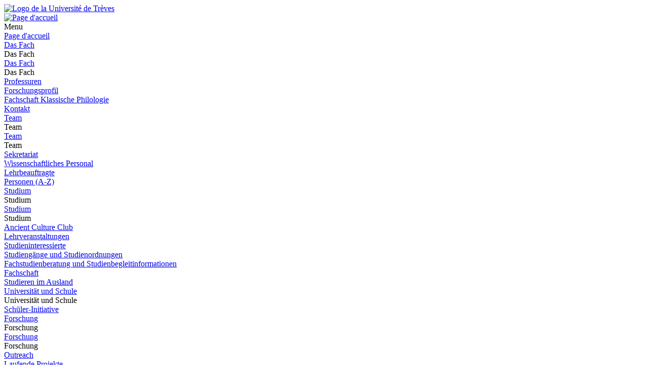

--- FILE ---
content_type: text/html; charset=utf-8
request_url: https://www.uni-trier.de/fr/universitaet/fachbereiche-faecher/fachbereich-ii/faecher/klassische-philologie/kontakt
body_size: 6992
content:
<!DOCTYPE html>
<html lang="fr">
<head>

<meta charset="utf-8">
<!-- 
	This website is powered by TYPO3 - inspiring people to share!
	TYPO3 is a free open source Content Management Framework initially created by Kasper Skaarhoj and licensed under GNU/GPL.
	TYPO3 is copyright 1998-2026 of Kasper Skaarhoj. Extensions are copyright of their respective owners.
	Information and contribution at https://typo3.org/
-->


<link rel="icon" href="/typo3conf/ext/zimktheme_unitrier/Resources/Public/Icons/Favicon/favicon.ico" type="image/vnd.microsoft.icon">

<meta name="generator" content="TYPO3 CMS">
<meta name="viewport" content="width=device-width, initial-scale=1.0">
<meta name="twitter:card" content="summary">
<meta name="theme-color" content="#007AC3">
<meta name="google-site-verification" content="QG3bPY5iGfiVg8gdLKcVZMaVMis8dC4OZLD6PZNhUVg">
<meta name="date" content="2025-11-11">


<link rel="stylesheet" href="/typo3temp/assets/compressed/merged-963a4851b6cdc1de0c7fcbdd64ccebd3-2bdd4ec9575dd46b38903ea74c875eda.css?1753118116" media="all">
<link href="/typo3conf/ext/zimktheme_unitrier/Resources/Public/CSS/Components/department.css?1665116289" rel="stylesheet" >
<link href="/typo3conf/ext/zimk_search/Resources/Public/CSS/search_input.css?1636521044" rel="stylesheet" >
<link href="/typo3conf/ext/zimktheme_unitrier/Resources/Public/CSS/Components/breadcrumbs.css?1665116628" rel="stylesheet" >
<link href="/typo3conf/ext/zimktheme_unitrier/Resources/Public/CSS/Extensions/zimk_fluidcontentelements/hero-image.crit.css?1645516149" rel="stylesheet" >
<link href="/typo3conf/ext/zimktheme_unitrier/Resources/Public/CSS/Components/content.css?1642678022" rel="stylesheet" >
<link href="/typo3conf/ext/zimktheme_unitrier/Resources/Public/Libs/featherlight/featherlight.min.css?1568780702" rel="stylesheet" >
<link href="/typo3conf/ext/zimktheme_unitrier/Resources/Public/CSS/Components/widgets.css?1643010041" rel="stylesheet" >
<link href="/typo3conf/ext/zimktheme_unitrier/Resources/Public/CSS/Components/widgets.crit.css?1628074306" rel="stylesheet" >
<link href="/typo3conf/ext/zimk_fluidcontentelements/Resources/Public/Css/topLinksTile.css?1726813630" rel="stylesheet" >






<title>Kontakt&nbsp;&#124;&nbsp;Universität Trier</title><meta http-equiv="X-UA-Compatible" content="IE=edge,chrome=1"><link rel="search" type="application/opensearchdescription+xml" title="Universität Trier" href="/typo3conf/ext/zimktheme_unitrier/Resources/Public/Misc/opensearch.xml" /><link rel="apple-touch-icon" href="/typo3conf/ext/zimktheme_unitrier/Resources/Public/Icons/app/tiny.png" />
<link rel="canonical" href="https://www.uni-trier.de/fr/universitaet/fachbereiche-faecher/fachbereich-ii/faecher/klassische-philologie/kontakt"/>
</head>
<body data-id="41533">

<div class="xs-container xl-container xxl-container animate">
    <div role="banner" id="header" class="margin-top-1-5 margin-bottom-1 xs-vista xs-column xl-row xs-align-center xs-justify-between">
        
<div id="logo" class="logo-color padding-right-0-5 xs-vista xs-column xl-row" role="banner" aria-label="Logo der Universität Trier">
    <a title="Startseite" target="_top" href="/fr/">
        <img title="Logo de la Université de Trèves" alt="Logo de la Université de Trèves" src="/typo3conf/ext/zimktheme_unitrier/Resources/Public/Logos/Logo_Universitaet.svg" width="199" height="50" />
    </a>
</div>

        



    <div id="department">
        <a href="/fr/universitaet/fachbereiche-faecher/fachbereich-ii/faecher/klassische-philologie/home">
            
        </a>
    </div>


    </div>
    <div id="header-service" class="xs-vista xs-column">
        <div id="navigation-wrapper" class="xs-vista xs-row xs-justify-between xs-grow-1">
            
<nav id="navigation-main" class="xs-vista">
    
<div class="xs-vista xs-bottom xs-fontsize-1-4 xl-fontsize-1" id="navigation-main-button-home">
    <a title="Page d&#039;accueil" target="_top" href="/fr/universitaet/fachbereiche-faecher/fachbereich-ii/faecher/klassische-philologie/home">
        <img title="Page d&#039;accueil" alt="Page d&#039;accueil" src="/typo3conf/ext/zimktheme_unitrier/Resources/Public/Icons/Haus-Icon.svg" width="50" height="50" />
    </a>
</div>

    
<div id="navigation-main-page" class="xs-vista xs-self-stretch xs-bottom xs-item">
    <div id="navigation-main-button-page" class="interactable xs-vista xs-item xs-align-center xl-off padding-left-1 xs-fontsize-1-4">
        Menu
        <span class="fa fa-bars padding-left-0-5"></span>
        <span class="fa fa-times padding-left-0-5"></span>
    </div>
    <div class="menu-level-1 menu-tab xs-off xs-column xl-vista xl-wrap xl-self-stretch xl-bottom xl-row" data-menu-level="1">
        <div class="menu-header xs-vista xs-row xl-off xs-justify-between">
            <a href="https://www.uni-trier.de/fr"  title="Page d&#039;accueil" class="xs-text-nowrap">Page d&#039;accueil</a>
            <div class="menu-close interactable" data-menu-level="0"><span class="fa fa-times padding-left-0-5 padding-right-0-5"></span></div>
        </div>
        
            
            <div class="menu-level-1-item">
                
                        <div class="xs-menu-level-1-item menu-item xs-vista xs-row xl-off xs-justify-between">
                            <a href="https://www.uni-trier.de/fr/universitaet/fachbereiche-faecher/fachbereich-ii/faecher/klassische-philologie/home"  title="Das Fach" class="xs-text-nowrap">
                                Das Fach
                            </a>
                            <div class="menu-extend interactable" data-menu-level="1"><span class="fa fa-chevron-right"></span></div>
                        </div>
                        <div class="xl-menu-level-1-item menu-extend interactable xs-off xl-vista xs-text-nowrap" data-menu-level="1">
                            Das Fach
                        </div>
                        <div class="menu-level-2 menu-tab xs-vista xs-column xs-off" data-menu-level="2">
                            <div class="menu-header xs-off xl-vista xs-row xs-justify-between">
                                <a href="https://www.uni-trier.de/fr/universitaet/fachbereiche-faecher/fachbereich-ii/faecher/klassische-philologie/home"  title="Das Fach" class="xs-text-nowrap">Das Fach</a>
                                <div class="menu-close interactable" data-menu-level="1"><span class="fa fa-times padding-left-0-5 padding-right-0-5"></span></div>
                            </div>
                            <div class="menu-header xs-vista xl-off xs-row">
                                <div class="menu-close interactable xs-text-nowrap" data-menu-level="1"><span class="fa fa-chevron-left"></span><span class="padding-left-1">Das Fach</span></div>
                            </div>
                            
                                <div class="menu-level-2-item menu-item xs-vista xs-row xs-justify-between">
                                    <a href="https://www.uni-trier.de/fr/universitaet/fachbereiche-faecher/fachbereich-ii/faecher/klassische-philologie/professuren"  title="Professuren" class="xs-text-nowrap">Professuren</a>
                                    
                                </div>
                            
                                <div class="menu-level-2-item menu-item xs-vista xs-row xs-justify-between">
                                    <a href="https://www.uni-trier.de/fr/universitaet/fachbereiche-faecher/fachbereich-ii/faecher/klassische-philologie/startseite/forschungsprofil"  title="Forschungsprofil" class="xs-text-nowrap">Forschungsprofil</a>
                                    
                                </div>
                            
                                <div class="menu-level-2-item menu-item xs-vista xs-row xs-justify-between">
                                    <a href="https://www.uni-trier.de/fr/universitaet/fachbereiche-faecher/fachbereich-ii/faecher/klassische-philologie/startseite/fachschaftsrat"  title="Fachschaft Klassische Philologie" class="xs-text-nowrap">Fachschaft Klassische Philologie</a>
                                    
                                </div>
                            
                                <div class="menu-level-2-item menu-item xs-vista xs-row xs-justify-between">
                                    <a href="https://www.uni-trier.de/fr/universitaet/fachbereiche-faecher/fachbereich-ii/faecher/klassische-philologie/kontakt"  title="Kontakt" class="xs-text-nowrap">Kontakt</a>
                                    
                                </div>
                            
                        </div>
                    
            </div>
        
        
            
            <div class="menu-level-1-item">
                
                        <div class="xs-menu-level-1-item menu-item xs-vista xs-row xl-off xs-justify-between">
                            <a href="https://www.uni-trier.de/fr/universitaet/fachbereiche-faecher/fachbereich-ii/faecher/klassische-philologie/team"  title="Team" class="xs-text-nowrap">
                                Team
                            </a>
                            <div class="menu-extend interactable" data-menu-level="1"><span class="fa fa-chevron-right"></span></div>
                        </div>
                        <div class="xl-menu-level-1-item menu-extend interactable xs-off xl-vista xs-text-nowrap" data-menu-level="1">
                            Team
                        </div>
                        <div class="menu-level-2 menu-tab xs-vista xs-column xs-off" data-menu-level="2">
                            <div class="menu-header xs-off xl-vista xs-row xs-justify-between">
                                <a href="https://www.uni-trier.de/fr/universitaet/fachbereiche-faecher/fachbereich-ii/faecher/klassische-philologie/team"  title="Team" class="xs-text-nowrap">Team</a>
                                <div class="menu-close interactable" data-menu-level="1"><span class="fa fa-times padding-left-0-5 padding-right-0-5"></span></div>
                            </div>
                            <div class="menu-header xs-vista xl-off xs-row">
                                <div class="menu-close interactable xs-text-nowrap" data-menu-level="1"><span class="fa fa-chevron-left"></span><span class="padding-left-1">Team</span></div>
                            </div>
                            
                                <div class="menu-level-2-item menu-item xs-vista xs-row xs-justify-between">
                                    <a href="https://www.uni-trier.de/fr/universitaet/fachbereiche-faecher/fachbereich-ii/faecher/klassische-philologie/team/sekretariat"  title="Sekretariat" class="xs-text-nowrap">Sekretariat</a>
                                    
                                </div>
                            
                                <div class="menu-level-2-item menu-item xs-vista xs-row xs-justify-between">
                                    <a href="https://www.uni-trier.de/fr/universitaet/fachbereiche-faecher/fachbereich-ii/faecher/klassische-philologie/team/wissenschaftliches-personal"  title="Wissenschaftliches Personal" class="xs-text-nowrap">Wissenschaftliches Personal</a>
                                    
                                </div>
                            
                                <div class="menu-level-2-item menu-item xs-vista xs-row xs-justify-between">
                                    <a href="https://www.uni-trier.de/fr/universitaet/fachbereiche-faecher/fachbereich-ii/faecher/klassische-philologie/team/lehrbeauftragte"  title="Lehrbeauftragte" class="xs-text-nowrap">Lehrbeauftragte</a>
                                    
                                </div>
                            
                                <div class="menu-level-2-item menu-item xs-vista xs-row xs-justify-between">
                                    <a href="https://www.uni-trier.de/fr/universitaet/fachbereiche-faecher/fachbereich-ii/faecher/klassische-philologie/team/personen-a-z"  title="Personen (A-Z)" class="xs-text-nowrap">Personen (A-Z)</a>
                                    
                                </div>
                            
                        </div>
                    
            </div>
        
        
            
            <div class="menu-level-1-item">
                
                        <div class="xs-menu-level-1-item menu-item xs-vista xs-row xl-off xs-justify-between">
                            <a href="https://www.uni-trier.de/fr/universitaet/fachbereiche-faecher/fachbereich-ii/faecher/klassische-philologie/studium"  title="Studium" class="xs-text-nowrap">
                                Studium
                            </a>
                            <div class="menu-extend interactable" data-menu-level="1"><span class="fa fa-chevron-right"></span></div>
                        </div>
                        <div class="xl-menu-level-1-item menu-extend interactable xs-off xl-vista xs-text-nowrap" data-menu-level="1">
                            Studium
                        </div>
                        <div class="menu-level-2 menu-tab xs-vista xs-column xs-off" data-menu-level="2">
                            <div class="menu-header xs-off xl-vista xs-row xs-justify-between">
                                <a href="https://www.uni-trier.de/fr/universitaet/fachbereiche-faecher/fachbereich-ii/faecher/klassische-philologie/studium"  title="Studium" class="xs-text-nowrap">Studium</a>
                                <div class="menu-close interactable" data-menu-level="1"><span class="fa fa-times padding-left-0-5 padding-right-0-5"></span></div>
                            </div>
                            <div class="menu-header xs-vista xl-off xs-row">
                                <div class="menu-close interactable xs-text-nowrap" data-menu-level="1"><span class="fa fa-chevron-left"></span><span class="padding-left-1">Studium</span></div>
                            </div>
                            
                                <div class="menu-level-2-item menu-item xs-vista xs-row xs-justify-between">
                                    <a href="https://www.uni-trier.de/fr/universitaet/fachbereiche-faecher/fachbereich-ii/faecher/klassische-philologie/studium/ancient-culture-club"  title="Ancient Culture Club" class="xs-text-nowrap">Ancient Culture Club</a>
                                    
                                </div>
                            
                                <div class="menu-level-2-item menu-item xs-vista xs-row xs-justify-between">
                                    <a href="https://www.uni-trier.de/fr/universitaet/fachbereiche-faecher/fachbereich-ii/faecher/klassische-philologie/studium/lehrveranstaltungen-uebersicht"  title="Lehrveranstaltungen" class="xs-text-nowrap">Lehrveranstaltungen</a>
                                    
                                </div>
                            
                                <div class="menu-level-2-item menu-item xs-vista xs-row xs-justify-between">
                                    <a href="https://www.uni-trier.de/fr/universitaet/fachbereiche-faecher/fachbereich-ii/faecher/klassische-philologie/studium/studieninteressierte-1"  title="Studieninteressierte" class="xs-text-nowrap">Studieninteressierte</a>
                                    
                                </div>
                            
                                <div class="menu-level-2-item menu-item xs-vista xs-row xs-justify-between">
                                    <a href="https://www.uni-trier.de/fr/universitaet/fachbereiche-faecher/fachbereich-ii/faecher/klassische-philologie/studium/studiengaenge-und-studienordnungen"  title="Studiengänge und Studienordnungen" class="xs-text-nowrap">Studiengänge und Studienordnungen</a>
                                    
                                </div>
                            
                                <div class="menu-level-2-item menu-item xs-vista xs-row xs-justify-between">
                                    <a href="https://www.uni-trier.de/fr/universitaet/fachbereiche-faecher/fachbereich-ii/faecher/klassische-philologie/studium/fachstudienberatung-und-studienbegleitinformationen"  title="Fachstudienberatung und Studienbegleitinformationen" class="xs-text-nowrap">Fachstudienberatung und Studienbegleitinformationen</a>
                                    
                                </div>
                            
                                <div class="menu-level-2-item menu-item xs-vista xs-row xs-justify-between">
                                    <a href="https://www.uni-trier.de/fr/universitaet/fachbereiche-faecher/fachbereich-ii/faecher/klassische-philologie/fachschaft-der-klassischen-philologie"  title="Fachschaft" class="xs-text-nowrap">Fachschaft</a>
                                    
                                </div>
                            
                                <div class="menu-level-2-item menu-item xs-vista xs-row xs-justify-between">
                                    <a href="https://www.uni-trier.de/fr/universitaet/fachbereiche-faecher/fachbereich-ii/faecher/klassische-philologie/studium/studieren-im-ausland"  title="Studieren im Ausland" class="xs-text-nowrap">Studieren im Ausland</a>
                                    
                                </div>
                            
                                <div class="menu-level-2-item menu-item xs-vista xs-row xs-justify-between">
                                    <a href="https://www.uni-trier.de/fr/universitaet/fachbereiche-faecher/fachbereich-ii/faecher/klassische-philologie/universitaet-und-schule"  title="Universität und Schule" class="xs-text-nowrap">Universität und Schule</a>
                                    
                                        <div class="menu-extend interactable" data-menu-level="2"><span class="fa fa-chevron-right"></span></div>
                                        <div class="menu-level-3 menu-tab xs-vista xs-column xs-off" data-menu-level="3">
                                            <div class="menu-header xs-vista xs-row">
                                                <div class="menu-close interactable xs-text-nowrap" data-menu-level="2"><span class="fa fa-chevron-left"></span><span class="padding-left-1">Universität und Schule</span></div>
                                            </div>
                                            
                                                <div class="menu-level-3-item menu-item xs-vista xs-row xs-justify-between">
                                                    <a href="https://www.uni-trier.de/fr/universitaet/fachbereiche-faecher/fachbereich-ii/faecher/klassische-philologie/universitaet-und-schule/standard-titel"  title="Schüler-Initiative" class="xs-text-nowrap">Schüler-Initiative</a>
                                                    
                                                </div>
                                            
                                        </div>
                                    
                                </div>
                            
                        </div>
                    
            </div>
        
        
            
            <div class="menu-level-1-item">
                
                        <div class="xs-menu-level-1-item menu-item xs-vista xs-row xl-off xs-justify-between">
                            <a href="https://www.uni-trier.de/fr/universitaet/fachbereiche-faecher/fachbereich-ii/faecher/klassische-philologie/forschung"  title="Forschung" class="xs-text-nowrap">
                                Forschung
                            </a>
                            <div class="menu-extend interactable" data-menu-level="1"><span class="fa fa-chevron-right"></span></div>
                        </div>
                        <div class="xl-menu-level-1-item menu-extend interactable xs-off xl-vista xs-text-nowrap" data-menu-level="1">
                            Forschung
                        </div>
                        <div class="menu-level-2 menu-tab xs-vista xs-column xs-off" data-menu-level="2">
                            <div class="menu-header xs-off xl-vista xs-row xs-justify-between">
                                <a href="https://www.uni-trier.de/fr/universitaet/fachbereiche-faecher/fachbereich-ii/faecher/klassische-philologie/forschung"  title="Forschung" class="xs-text-nowrap">Forschung</a>
                                <div class="menu-close interactable" data-menu-level="1"><span class="fa fa-times padding-left-0-5 padding-right-0-5"></span></div>
                            </div>
                            <div class="menu-header xs-vista xl-off xs-row">
                                <div class="menu-close interactable xs-text-nowrap" data-menu-level="1"><span class="fa fa-chevron-left"></span><span class="padding-left-1">Forschung</span></div>
                            </div>
                            
                                <div class="menu-level-2-item menu-item xs-vista xs-row xs-justify-between">
                                    <a href="https://www.uni-trier.de/fr/universitaet/fachbereiche-faecher/fachbereich-ii/faecher/klassische-philologie/forschung/outreach"  title="Outreach" class="xs-text-nowrap">Outreach</a>
                                    
                                </div>
                            
                                <div class="menu-level-2-item menu-item xs-vista xs-row xs-justify-between">
                                    <a href="https://www.uni-trier.de/fr/universitaet/fachbereiche-faecher/fachbereich-ii/faecher/klassische-philologie/forschung/laufende-projekte"  title="Laufende Projekte" class="xs-text-nowrap">Laufende Projekte</a>
                                    
                                </div>
                            
                                <div class="menu-level-2-item menu-item xs-vista xs-row xs-justify-between">
                                    <a href="https://www.uni-trier.de/fr/universitaet/fachbereiche-faecher/fachbereich-ii/faecher/klassische-philologie/forschung/abgeschlossene-projekte"  title="Abgeschlossene Projekte" class="xs-text-nowrap">Abgeschlossene Projekte</a>
                                    
                                </div>
                            
                                <div class="menu-level-2-item menu-item xs-vista xs-row xs-justify-between">
                                    <a href="https://www.uni-trier.de/fr/universitaet/fachbereiche-faecher/fachbereich-ii/faecher/klassische-philologie/forschung/promotionen"  title="Promotionen" class="xs-text-nowrap">Promotionen</a>
                                    
                                </div>
                            
                                <div class="menu-level-2-item menu-item xs-vista xs-row xs-justify-between">
                                    <a href="https://www.uni-trier.de/fr/universitaet/fachbereiche-faecher/fachbereich-ii/faecher/klassische-philologie/tagungen-workshops-kolloquien"  title="Tagungen, Workshops, Kolloquien" class="xs-text-nowrap">Tagungen, Workshops, Kolloquien</a>
                                    
                                        <div class="menu-extend interactable" data-menu-level="2"><span class="fa fa-chevron-right"></span></div>
                                        <div class="menu-level-3 menu-tab xs-vista xs-column xs-off" data-menu-level="3">
                                            <div class="menu-header xs-vista xs-row">
                                                <div class="menu-close interactable xs-text-nowrap" data-menu-level="2"><span class="fa fa-chevron-left"></span><span class="padding-left-1">Tagungen, Workshops, Kolloquien</span></div>
                                            </div>
                                            
                                                <div class="menu-level-3-item menu-item xs-vista xs-row xs-justify-between">
                                                    <a href="https://www.uni-trier.de/fr/universitaet/fachbereiche-faecher/fachbereich-ii/faecher/klassische-philologie/forschung/publikationen"  title="Publikationen" class="xs-text-nowrap">Publikationen</a>
                                                    
                                                </div>
                                            
                                        </div>
                                    
                                </div>
                            
                                <div class="menu-level-2-item menu-item xs-vista xs-row xs-justify-between">
                                    <a href="https://www.uni-trier.de/fr/universitaet/fachbereiche-faecher/fachbereich-ii/faecher/klassische-philologie/forschung/zeitschriften-und-reihen"  title="Zeitschriften und Reihen" class="xs-text-nowrap">Zeitschriften und Reihen</a>
                                    
                                </div>
                            
                                <div class="menu-level-2-item menu-item xs-vista xs-row xs-justify-between">
                                    <a href="https://www.uni-trier.de/fr/universitaet/fachbereiche-faecher/fachbereich-ii/faecher/klassische-philologie/forschung/gastwissenschaftlerinnen"  title="Gastwissenschaftler*innen" class="xs-text-nowrap">Gastwissenschaftler*innen</a>
                                    
                                </div>
                            
                                <div class="menu-level-2-item menu-item xs-vista xs-row xs-justify-between">
                                    <a href="https://www.uni-trier.de/fr/universitaet/fachbereiche-faecher/fachbereich-ii/faecher/klassische-philologie/forschung/forschungsverbunde"  title="Forschungsverbunde" class="xs-text-nowrap">Forschungsverbunde</a>
                                    
                                </div>
                            
                        </div>
                    
            </div>
        
        
            
            <div class="menu-level-1-item">
                
                        <div class="xs-menu-level-1-item menu-item xs-vista xs-row xl-off">
                            <a href="https://www.uni-trier.de/fr/universitaet/fachbereiche-faecher/fachbereich-ii/faecher/klassische-philologie/latinumgraecum" target="" title="Latinum/Graecum" class="xs-text-nowrap">
                                Latinum/Graecum
                            </a>
                        </div>
                        <div class="xl-menu-level-1-item xs-off xl-vista">
                            <a href="https://www.uni-trier.de/fr/universitaet/fachbereiche-faecher/fachbereich-ii/faecher/klassische-philologie/latinumgraecum" target="" title="Latinum/Graecum" class="xs-text-nowrap">
                                Latinum/Graecum
                            </a>
                        </div>
                    
            </div>
        
        
    </div>
</div>





</nav>

            <div id="info-search" class="xs-vista xs-bottom padding-left-0-5 xs-justify-end xs-fontsize-1-4 xl-fontsize-1-2">
                

    <div id="languages" class="xs-vista xs-nowrap">
        
            
                    
                            <div class="margin-left-0-5">
                                <a href="/universitaet/fachbereiche-faecher/fachbereich-ii/faecher/klassische-philologie/kontakt" hreflang="de-DE" title="Deutsch">
                                    <img alt="Deutsch" src="/typo3conf/ext/zimktheme_unitrier/Resources/Public/Icons/Languages/flags-de.svg" width="310" height="210" />
                                </a>
                            </div>
                        
                
        
            
                    
                            <div class="xs-off">
                                <img class="xs-off" alt="Englisch" src="/typo3conf/ext/zimktheme_unitrier/Resources/Public/Icons/Languages/flags-gb.svg" width="310" height="210" />
                            </div>
                        
                
        
            
                    <div class="xs-off">
                        <img class="xs-off" alt="Französisch" src="/typo3conf/ext/zimktheme_unitrier/Resources/Public/Icons/Languages/flags-fr.svg" width="310" height="210" />
                    </div>
                
        
    </div>


                <button aria-label="Suche" title="Suche" id="search-box-button" class="fa fa-search margin-left-1"></button>
            </div>
        </div>
        
        
<div id="search-box" class="margin-top-0-5 padding-1 xs-off xs-column md-row md-wrap md-justify-start xxl-justify-between">
    
    
    
    
    
        <form method="get" id="search" role="search" autocomplete="off" action="/fr/suche"><input type="hidden" name="id" value="62" /><input type="search" id="search-q" name="q" data-pageuid="62" placeholder="Recherche" aria-label="Recherche" tabindex="0" required="required" autocomplete="off" /><button class="magnifier" title="Recherche" tabindex="0"><span class="fa fa-search" aria-hidden="true"></span></button></form>
    


</div>

    </div>

    
        

    
    

    <div id="breadcrumbs_wrap" class="xs-overflow-y-hidden padding-left-0-5 padding-right-0-5">
        <span id="breadcrumbs_left" class="xs-off xs-align-center xs-justify-start padding-left-0-2">
            <i class="fa fa-chevron-left"></i>
        </span>
        <span id="breadcrumbs_right" class="xs-off xs-align-center xs-justify-end padding-right-0-2">
            <i class="fa fa-chevron-right"></i>
        </span>
        <nav id="breadcrumbs" class="xs-vista xs-align-start xs-overflow-x-auto" aria-label="Breadcrumb Navigation">
            
                
    <div class="item xs-vista xs-align-center">
        <a href="/fr/universitaet" class="xs-text-nowrap" title="Universität">Universität</a>

        <i class="fa fa-chevron-right xs-text-center" style="width:20px"></i>
    </div>

            
                
    <div class="item xs-vista xs-align-center">
        <a href="/fr/universitaet/fachbereiche-faecher" class="xs-text-nowrap" title="Fachbereiche &amp; Fächer">Fachbereiche &amp; Fächer</a>

        <i class="fa fa-chevron-right xs-text-center" style="width:20px"></i>
    </div>

            
                
    <div class="item xs-vista xs-align-center">
        <a href="/fr/universitaet/fachbereiche-faecher/fachbereich-ii" class="xs-text-nowrap" title="Fachbereich II">Fachbereich II</a>

        <i class="fa fa-chevron-right xs-text-center" style="width:20px"></i>
    </div>

            
                
    <div class="item xs-vista xs-align-center">
        <a href="/fr/universitaet/fachbereiche-faecher/fachbereich-ii/faecher" class="xs-text-nowrap" title="Fächer am Fachbereich II">Fächer am Fachbereich II</a>

        <i class="fa fa-chevron-right xs-text-center" style="width:20px"></i>
    </div>

            
                
    <div class="item xs-vista xs-align-center">
        <a href="/fr/universitaet/fachbereiche-faecher/fachbereich-ii/faecher/klassische-philologie/home" class="xs-text-nowrap" title="Klassische Philologie">Klassische Philologie</a>

        <i class="fa fa-chevron-right xs-text-center" style="width:20px"></i>
    </div>

            
                
    <div class="item xs-vista xs-align-center">
        <a href="/fr/universitaet/fachbereiche-faecher/fachbereich-ii/faecher/klassische-philologie/home" class="xs-text-nowrap" title="Das Fach">Das Fach</a>

        <i class="fa fa-chevron-right xs-text-center" style="width:20px"></i>
    </div>

            
                
    <div class="item xs-vista xs-align-center">
        <span class="xs-text-nowrap">Kontakt</span>

        
    </div>

            
        </nav>
    </div>


        

    
    
    <div id="hero-image">
        <picture>
            <source data-srcset="/fileadmin/_processed_/a/c/csm_Titelbild_final_2_a9c90d2ce0.png" media="(min-width:1600px)" />
            <source data-srcset="/fileadmin/_processed_/a/c/csm_Titelbild_final_2_5a0090c5ce.png" media="(min-width:1184px)" />
            <source data-srcset="/fileadmin/_processed_/a/c/csm_Titelbild_final_2_5a0090c5ce.png" media="(min-width:1156px)" />
            <source data-srcset="/fileadmin/_processed_/a/c/csm_Titelbild_final_2_fe8c4360ba.png" media="(min-width:1px)" />
            <img class="b-lazy" data-src="[data-uri]" alt="/fb2/PHI/Bilder/Titelbild/" />
        </picture>
        
    </div>


        <section id="body" class="xs-vista xs-column lg-row xs-justify-center md-justify-start" role="main">
            
    
    
    
    
    
    <div class="xs-item-min md-item xs-overflow-y-hidden xs-order-3 margin-bottom-1-5" style="min-width:0px">
        <div id="content">
            
<div id="c169636" class="frame frame-default frame-type-textmedia frame-layout-0"><header><h1 class="">
				Kontakt
			</h1></header><div class="ce-textmedia above"><div class="pics xs-vista xs-wrap xs-top"></div></div></div>


<div id="c108754" class="frame frame-default frame-type-textmedia frame-layout-0"><header></header><div class="ce-textmedia intext right xs-overflow-x-hidden xs-overflow-y-hidden"><div class="pics xs-vista xs-wrap xs-float-right"></div><div class="ce-bodytext"><figure class="table"><table><thead><tr><th>Postadresse</th><th>Fax &nbsp; &nbsp; &nbsp; &nbsp; &nbsp; &nbsp; &nbsp; &nbsp; &nbsp; &nbsp; &nbsp; &nbsp; &nbsp; &nbsp; &nbsp; &nbsp;&nbsp;</th><th>Website</th></tr></thead><tbody><tr><td>Universität Trier<br>FB II - Klassische Philologie<br>Universitätsring 15<br>54286 Trier</td><td>&nbsp;</td><td><a href="http://kla-phil.uni-trier.de" target="_blank" rel="noreferrer">kla-phil.uni-trier.de</a></td></tr></tbody></table></figure><figure class="table"><table><thead><tr><th>Geschäftsführung</th><th>&nbsp;</th></tr></thead><tbody><tr><td colspan="2" rowspan="1">JProf. Dr. Diego De Brasi, Zi. B 430<br>Tel. 0651 201-1222<br><a href="#" target="_blank" data-mailto-token="nbjmup+hglmqijmAvoj.usjfs/ef" data-mailto-vector="1">gfklphil<i class="email fa fa-at" aria-hidden="true"></i>uni-trier<i class="email fa fa-circle" aria-hidden="true"></i>de</a></td></tr></tbody></table></figure><figure class="table"><table><thead><tr><th>Professur Gräzistik</th><th>&nbsp; &nbsp; &nbsp; &nbsp; &nbsp; &nbsp; &nbsp; &nbsp; &nbsp; &nbsp; &nbsp;Sekretariat &nbsp; &nbsp; &nbsp; &nbsp; &nbsp; &nbsp; &nbsp; &nbsp; &nbsp; &nbsp; &nbsp; &nbsp; &nbsp; &nbsp; &nbsp; &nbsp; &nbsp; &nbsp; &nbsp; &nbsp; &nbsp;</th></tr></thead><tbody><tr><td>Diego De Brasi, Zi. B 430<br>Tel. 0651 201-1222<br><a href="#" data-mailto-token="nbjmup+efcsbtjAvoj.usjfs/ef" data-mailto-vector="1">debrasi<i class="email fa fa-at" aria-hidden="true"></i>uni-trier<i class="email fa fa-circle" aria-hidden="true"></i>de</a><br><strong>Sprechstunde:&nbsp;</strong>Di. 9-10 Uhr und nach Vereinbarung</td><td><p>Silvia Carlitz, Zi. B 429<br>Tel. 0651 201-1164<br><a href="#" target="_blank" data-mailto-token="nbjmup+dbsmjuaAvoj.usjfs/ef" data-mailto-vector="1">carlitz<i class="email fa fa-at" aria-hidden="true"></i>uni-trier<i class="email fa fa-circle" aria-hidden="true"></i>de</a><br><strong>Sprechstunde: </strong>Di. und Do. 9-12 Uhr&nbsp; &nbsp;<br><strong>Momentan in Tele-Arbeit;</strong><br>Sie erreichen mich via E-Mail<br>und telefonisch direkt unter<br>201-1164. &nbsp; &nbsp;&nbsp; &nbsp; &nbsp; &nbsp; &nbsp; &nbsp; &nbsp; &nbsp; &nbsp; &nbsp; &nbsp; &nbsp;&nbsp;</p><p>&nbsp;</p></td></tr></tbody></table></figure><figure class="table"><table><thead><tr><th>Professur Latinistik</th><th>Sekretariat</th></tr></thead><tbody><tr><td>Prof. Dr. Stephan Busch, Zi. B 428<br>Tel. 0651 201-2355<br><a href="#" target="_blank" data-mailto-token="nbjmup+tufqibo/cvtdiAvoj.usjfs/ef" data-mailto-vector="1">stephan.busch<i class="email fa fa-at" aria-hidden="true"></i>uni-trier<i class="email fa fa-circle" aria-hidden="true"></i>de</a><br><strong>Sprechstunde</strong>: Mi. 11-12 Uhr oder nach Vereinbarung - bitte via Email anmelden!<br>&nbsp;</td><td>Christiane Schwind, Zi. B 431<br>Tel. 0615 201-2358&nbsp;&nbsp;&nbsp;&nbsp;&nbsp;&nbsp; &nbsp; &nbsp;&nbsp;<br><a href="#" target="_blank" data-mailto-token="nbjmup+tflmbujoAvoj.usjfs/ef" data-mailto-vector="1">seklatin<i class="email fa fa-at" aria-hidden="true"></i>uni-trier<i class="email fa fa-circle" aria-hidden="true"></i>de</a><br><strong>Sprechstunde:&nbsp;</strong>Mo.-Do. 10-14 Uhr (telefonisch)<br>&nbsp;</td></tr></tbody></table></figure><figure class="table"><table><thead><tr><th>Studienberatung</th><th>&nbsp;</th></tr></thead><tbody><tr><td colspan="2" rowspan="1"><p>AOR Dr. Johannes Schwind, Zi. B 432<br>Tel. 0651 201-2359<br><a href="#" target="_blank" data-mailto-token="nbjmup+tdixjoeAvoj.usjfs/ef" data-mailto-vector="1">schwind<i class="email fa fa-at" aria-hidden="true"></i>uni-trier<i class="email fa fa-circle" aria-hidden="true"></i>de</a></p><p><strong>Sprechstunde</strong>: Di. 11-12 Uhr und nach Vereinbarung<br>&nbsp;</p><p>&nbsp;</p></td></tr></tbody></table></figure><figure class="table"><table><thead><tr><th>Impressum</th><th>&nbsp;</th></tr></thead><tbody><tr><td colspan="2" rowspan="1"><p><strong>Erstellung und Bearbeitung der Webseite&nbsp;(2020-2024):</strong></p><ul><li><a href="#" data-mailto-token="nbjmup+t5kfibsuAvoj.usjfs/ef" data-mailto-vector="1">Jens Hartmann</a>&nbsp;(Wartung und technische&nbsp;Umsetzung)</li><li><a href="/universitaet/fachbereiche-faecher/fachbereich-ii/faecher/klassische-philologie/team/personen-a-z/tsiampokalos-theofanis">Dr. Theofanis Tsiampokalos</a>&nbsp;(Inhalt und Gliederung)</li><li><a href="/universitaet/fachbereiche-faecher/fachbereich-ii/faecher/klassische-philologie/team/personen-a-z/wozniczka-piotr">Dr. Piotr Wozniczka</a>&nbsp;(Inhalt, Gliederung und Bilder)</li></ul></td></tr></tbody></table></figure></div></div></div>


        </div>
    </div>

            
    
    

    <div id="widgets" class="xs-vista xs-column xs-order-5" role="complementary">
        <div class="widget xs-self-center">
            

<div id="c143867" class="frame frame-default frame-type-zimkcontentelements_toplinkskachel frame-layout-0"><header><h1 class="">
				Top-Links
			</h1></header><ul class="top-links"><li><a href="https://www.uni-trier.de/universitaet/fachbereiche-faecher/fachbereich-ii/faecher/klassische-philologie/studium/studieninteressierte-1">Studieninteressierte</a></li><li><a href="/fr/universitaet/fachbereiche-faecher/fachbereich-ii/faecher/klassische-philologie/studium/fachstudienberatung-und-studienbegleitinformationen">Beratung zum Studienanfang</a></li><li><a href="https://www.uni-trier.de/universitaet/fachbereiche-faecher/fachbereich-ii/faecher/klassische-philologie/studium/studiengaenge-und-studienordnungen">Ordnungen</a></li><li><a href="https://www.uni-trier.de/index.php?id=709" target="_blank">Fristen und Termine</a></li><li><a href="/fr/universitaet/fachbereiche-faecher/fachbereich-ii/faecher/klassische-philologie/profil/fachschaft/start">Fachschaftsrat</a></li><li><a href="/fr/universitaet/fachbereiche-faecher/fachbereich-iii/faecher/geschichte/profil/fachgebiete/alte-geschichte-1/foerderverein" target="_blank">Ausonius-Verein</a></li><li><a href="https://www.uni-trier.de/universitaet/fachbereiche-faecher/fachbereich-ii/faecher/klassische-philologie/latinumgraecum">Latinum/Graecum</a></li></ul></div>

        </div>
        <div class="xs-gap-1-5">
        </div>
        <div class="widget xs-self-center">
            

<div id="c330662" class="frame frame-default frame-type-zimkcontentelements_toplinkskachel frame-layout-0"><header><h1 class="">
				Aktuelles
			</h1></header><ul class="top-links"></ul></div>

        </div>
        <div class="xs-gap-1-5">
        </div>
        <div class="widget xs-self-center">
            
<div id="c157958" class="frame frame-default frame-type-textmedia frame-layout-0"><header><h1 class="">
				Kontakt
			</h1></header><div class="ce-textmedia above"><div class="pics xs-vista xs-wrap xs-top"></div><div class="ce-bodytext"><p>Christiane Schwind, Raum B 431 (Latinistik)<br>Tel. 0651 201 2358<br><a href="#" data-mailto-token="nbjmup+tflmbujoAvoj.usjfs/ef" data-mailto-vector="1" class="mail">seklatin<i class="email fa fa-at" aria-hidden="true"></i>uni-trier<i class="email fa fa-circle" aria-hidden="true"></i>de</a></p><p>Silvia Carlitz, Raum B 429 (Gräzistik)<br>Tel. 0651 201 1164<br><a href="#" data-mailto-token="nbjmup+dbsmjuaAvoj.usjfs/ef" data-mailto-vector="1" class="mail">carlitz<i class="email fa fa-at" aria-hidden="true"></i>uni-trier<i class="email fa fa-circle" aria-hidden="true"></i>de</a></p><p>&nbsp;</p></div></div></div>


        </div>
    </div>

            <div class="lg-gap-4 xs-order-4"></div>
        </section>
    
</div>

<footer class="bg-color-uni-blue">
    <div class="xs-container xl-container xxl-container animate">
        <div id="footer-container" class="bg-color-uni-blue fg-color-white padding-top-2 margin-bottom-2">
            <div id="footer-grid">
                
                <div>
                    <div class="margin-bottom-1"><strong>Contact</strong></div>
                    <div>
                        Trier University<br>
                        Universitätsring 15<br>
                        54296 Trier, Germany<br>
                        +49 651 201-0<br>
                        <span class="nowrap">
                            <a class="fg-color-white" href="javascript:linkTo_UnCryptMailto('nbjmup+jogpAvoj.usjfs\/ef');">info<i class="email fa fa-at" aria-hidden="true"></i>uni-trier<i class="email fa fa-circle" aria-hidden="true"></i>de</a>
                        </span>
                    </div>
                    <div class="margin-top-1"><a class="arrow-link-white fg-color-white" href="/fr/universitaet/anfahrt-kontakt/kontakt">Contact</a></div>
                </div>
                
                <div>
                    <div class="margin-bottom-1"><strong>Facilities</strong></div>
                    <ul>
                        <li><a class="fg-color-white" href="/fr/universitaet/fachbereiche-faecher">Faculties &amp; Subjects</a></li>
                        <li><a class="fg-color-white" href="/fr/bibliothek">Library</a></li>
                        <li><a class="fg-color-white" target="_blank" href="https://mensa.studiwerk.de/standort/tarforst">Canteen</a></li>
                        <li><a class="fg-color-white" href="/fr/universitaet/wichtige-anlaufstellen/zimk/home">IT</a></li>
                        <li><a class="fg-color-white" href="/fr/universitaet/wichtige-anlaufstellen/hochschulsport">Sports</a></li>
                        <li><a class="fg-color-white" href="/fr/universitaet/verwaltung/abteilung-v-zentrale-services/kommunikation-marketing/uni-shop">Shop</a></li>
                    </ul>
                </div>
                
                <div>
                    <ul>
                        <li><a class="fg-color-white" href="/fr/universitaet/verwaltung/abteilung-v-zentrale-services/kommunikation-marketing"><strong>Press</strong></a></li>
                        <li><a class="fg-color-white" href="/fr/universitaet/verwaltung/abteilung-iii-personal/jobs"><strong>Jobs</strong></a></li>
                        <li><a class="fg-color-white" href="/fr/universitaet/anfahrt-kontakt/campusplaene"><strong>Campus maps</strong></a></li>
                    </ul>
                    <ul class="margin-top-1">
                        <li><a class="fg-color-white" href="/fr/impressum"><strong>Imprimer</strong></a></li>
                        <li><a class="fg-color-white" href="/fr/datenschutzerklaerung"><strong>Protection des données</strong></a></li>
                        <li><a class="fg-color-white" href="/fr/barrierefreiheit"><strong>Accessibilité</strong></a></li>
                        <li><a class="fg-color-white" href="/fr/universitaet/universitaetsleitung/stab-praesidium/arbeitssicherheit/sicherheit-an-der-universitaet-trier"><strong>Emergencies</strong></a></li>
                    </ul>
                </div>
            </div>
        </div>
        <div class="divider">
            <div class="xs-vista xs-column xs-center lg-row lg-justify-between fg-color-white padding-top-0-5 padding-bottom-1">
                <div class="xs-off lg-vista padding-left-0-5 padding-right-0-5">
                    
                    
                </div>
                
    <div class="socialmedia xs-vista xs-wrap">
        <a class="item" title="Facebook" target="_blank" href="http://www.facebook.com/uni.trier">
            <img src="/typo3conf/ext/zimktheme_unitrier/Resources/Public/Icons/SocialMedia/Facebook-w.svg" width="25" height="25" alt="" />
        </a>
        <a class="item" title="BlueSky" target="_blank" href="https://bsky.app/profile/unitrier.bsky.social">
            <img src="/typo3conf/ext/zimktheme_unitrier/Resources/Public/Icons/SocialMedia/BlueSky-w.svg" width="25" height="25" alt="" />
        </a>
        <a class="item" title="YouTube" target="_blank" href="http://www.youtube.com/unitrier">
            <img src="/typo3conf/ext/zimktheme_unitrier/Resources/Public/Icons/SocialMedia/YouTube-w.svg" width="25" height="25" alt="" />
        </a>
        <a class="item" title="Instagram" target="_blank" href="http://www.instagram.com/uni_trier/">
            <img src="/typo3conf/ext/zimktheme_unitrier/Resources/Public/Icons/SocialMedia/Instagram-w.svg" width="25" height="25" alt="" />
        </a>
        <a class="item" title="LinkedIn" target="_blank" href="https://www.linkedin.com/school/trieruni/">
            <img src="/typo3conf/ext/zimktheme_unitrier/Resources/Public/Icons/SocialMedia/LinkedIn-w.svg" width="25" height="25" alt="" />
        </a>
    </div>

                <div class="padding-left-0-5 padding-right-0-5">
                    
                </div>
            </div>
        </div>
    </div>
</footer>
<script src="/typo3temp/assets/compressed/merged-a65c799a347fdf3202dbd0134e4e47c3-4f9aa85276dd7c1d7d455478cbe20b5e.js?1753118116"></script>
<script src="/typo3temp/assets/compressed/Form.min-0be766a7d0153f3b8497dd54276f7d7f.js?1753118116" defer="defer"></script>
<script src="/typo3conf/ext/zimk_search/Resources/Public/JavaScript/suggest.min.js?1600769127"></script>
<script src="/typo3conf/ext/zimktheme_unitrier/Resources/Public/JavaScript/Components/breadcrumbs.min.js?1568780702"></script>
<script src="/typo3conf/ext/zimktheme_unitrier/Resources/Public/JavaScript/Components/content.min.js?1568780702"></script>
<script src="/typo3conf/ext/zimktheme_unitrier/Resources/Public/Libs/featherlight/featherlight.min.js?1568780702"></script>
<script async="async" src="/typo3/sysext/frontend/Resources/Public/JavaScript/default_frontend.js?1764675616"></script>

<script>        var _paq = window._paq = window._paq || [];
        /* tracker methods like "setCustomDimension" should be called before "trackPageView" */
        _paq.push(['trackPageView']);
        _paq.push(['enableLinkTracking']);
         (function() {
          var u="https://matomo.uni-trier.de/";
          _paq.push(['setTrackerUrl', u+'piwik.php']);_paq.push(['setSiteId', '5']);        var d=document, g=d.createElement('script'), s=d.getElementsByTagName('script')[0];
        g.async=true; g.src=u+'piwik.js'; s.parentNode.insertBefore(g,s);
        })();</script>
</body>
</html>